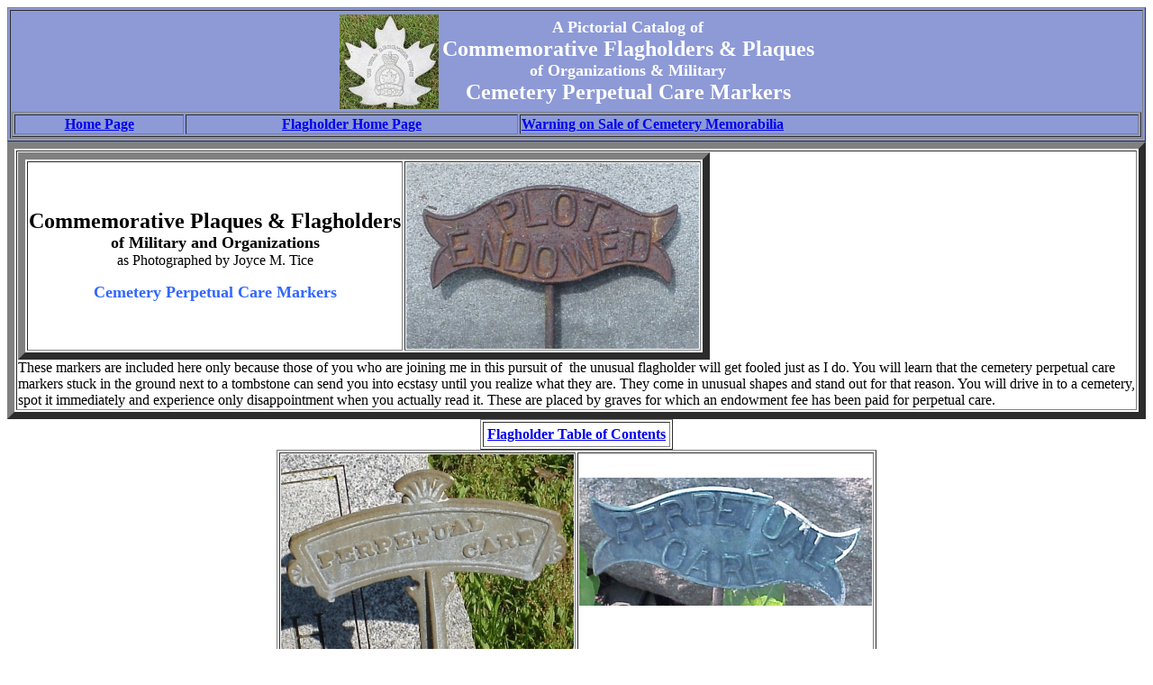

--- FILE ---
content_type: text/html
request_url: https://chemung.nygenweb.net/flaghold/flag070.htm
body_size: 1444
content:
<!doctype html public "-//w3c//dtd html 4.0 transitional//en">
<html>
<head>
   <meta http-equiv="Content-Type" content="text/html; charset=iso-8859-1">
   <meta name="Author" content="Joyce M. Tice">
   <meta name="GENERATOR" content="Mozilla/4.73 [en]C-CCK-MCD   (Win95; U) [Netscape]">
   <meta name="Description" content="Flagholders of Organizations and Military found in Cemeteries">
   <title>Cemetery Commemorative Plaques &amp; Flagholders - Cemetery Perpetual Care Markers</title>
</head>
<body>

<center><table BORDER WIDTH="100%" BGCOLOR="#8D9BDC" >
<tr ALIGN=CENTER VALIGN=CENTER>
<td BGCOLOR="#8D9AD6">
<center><table>
<tr>
<td><img SRC="canleg2.jpg" height=105 width=110></td>

<td>
<center><b><font color="#FFFFFF" size=+1>A Pictorial Catalog of</font></b>
<br><b><font color="#FFFFFF" size=+2>Commemorative Flagholders &amp; Plaques</font></b>
<br><b><font color="#FFFFFF" size=+1> of Organizations &amp; Military</font></b>
<br><b><font color="#FFFFFF" size=+2>Cemetery Perpetual Care Markers</font></b></center>
</td>
</tr>
</table><table BORDER COLS=5 WIDTH="100%" >
<tr>
<td>
<center><b><a href="../index.html">Home Page</a></b></center>
</td>

<td>
<center><b><a href="flaghold.htm">Flagholder Home Page</a></b></center>
</td>

<td><b><a href="flaghold.htm#Do NOT buy or">Warning on Sale of Cemetery Memorabilia</a></b></td>

</tr>
</table></center>
</td>
</tr>
</table></center>

<center>

<table BORDER=8 >
<tr>
<td>
<table BORDER=8 >
<tr>
<td>

<center>
<b><font size=+2>Commemorative Plaques &amp; Flagholders</font></b>
<br><b><font size=+1> of Military and Organizations</font></b>
<br>as Photographed by Joyce M. Tice
<p><b><font size=+1 color="#3366FF">Cemetery Perpetual Care Markers</font></b></center>
</td>

<td><img SRC="perp001.jpg" height=206 width=325></td>
</tr>
</table>These markers are included here only because those of you who are joining
me in this pursuit of&nbsp; the unusual flagholder will get fooled just
as I do. You will learn that the cemetery perpetual care markers stuck
in the ground next to a tombstone can send you into ecstasy until you realize
what they are. They come in unusual shapes and stand out for that reason.
You will drive in to a cemetery, spot it immediately and experience only
disappointment when you actually read it. These are placed by graves for
which an endowment fee has been paid for perpetual care. </td>
</tr>
</table>

<table BORDER CELLPADDING=4 >
<tr>
<td><b><a href="flaghold.htm">Flagholder Table of Contents</a></b></td>
</tr>
</table></center>

<center><table BORDER >
<tr>
<td><img SRC="perp002.jpg" height=220 width=325></td>

<td><img SRC="perp003.jpg" height=168 width=325></td>
</tr>

<tr>
<td><img SRC="perp004.jpg" height=268 width=325></td>

<td><img SRC="perp001.jpg" height=206 width=325></td>
</tr>
</table></center>

<hr WIDTH="75%">
<center><table>
<tr>
<td><b><a href="flaghold.htm#collection">Introduction on Flagholder Section</a></b></td>

<td><b><a href="flaghold.htm#Do NOT buy or">Warning on Sale of Cemetery Memorabilia</a></b></td>

<td><b><a href="flaghold.htm#present">Obtaining Present Day Flagholders</a></b></td>
</tr>
</table></center>

<center><table>
<tr>
<td>
<center><img SRC="t6line1.gif" height=67 width=293>
<br><i><font size=-1>Published On Site 6/05/2003</font></i>
<br><i><font size=-1>By Joyce M. Tice</font></i>
</center>

<p><b><font color="#008080">You are our welcome visitor since 5 JUNE 2003</font></b></td>


</tr>
</table></center>

<p>&nbsp;
</body>
</html>
